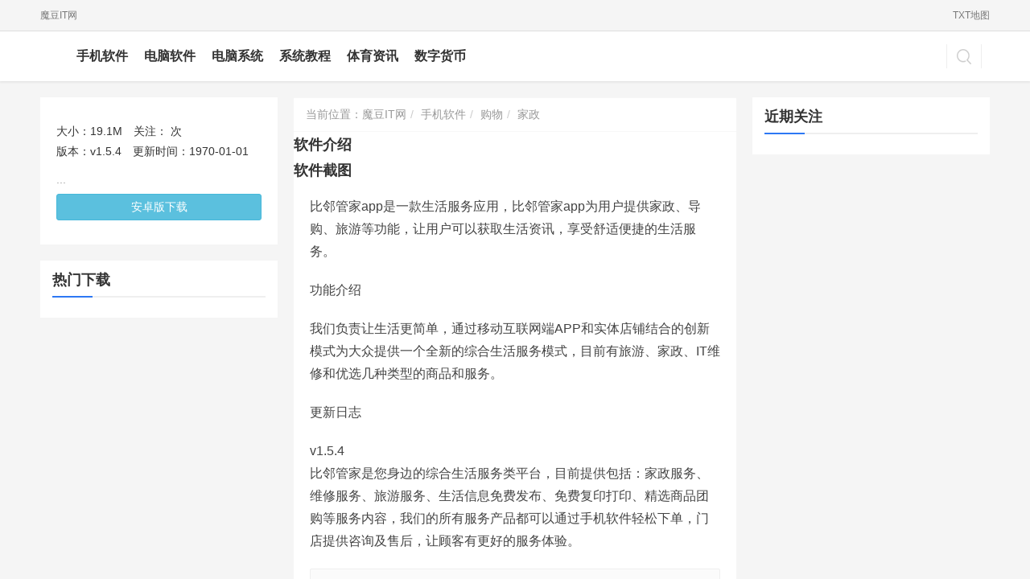

--- FILE ---
content_type: text/html; charset=utf-8
request_url: http://www.modouwifi.com/shouji/05202200292021.html
body_size: 3892
content:
<!DOCTYPE html>
<html mip>
<head>
<meta charset="utf-8">
<meta name="applicable-device" content="pc,mobile">
<meta http-equiv="X-UA-Compatible" content="IE=edge">
<meta name="viewport" content="width=device-width, initial-scale=1, user-scalable=0">
<link rel="shortcut icon" href="http://www.modouwifi.com/favicon.ico" type="image/x-icon" />
<title>下载_魔豆IT网</title>
<meta name="description" content="" />
<link rel="stylesheet" type="text/css" href="https://c.mipcdn.com/static/v2/mip.css">
<link rel="stylesheet" type="text/css" href="http://www.modouwifi.com/style/auto-style.css">
<link rel="stylesheet" type="text/css" href="http://www.modouwifi.com/style/style.css">
<link rel="canonical" href="">
</head>
<body><mip-linksubmit type="baidu" layout="nodisplay"></mip-linksubmit>
<mip-stats-baidu>
  <script type="application/json">
    {
      "token": "639d0ef27cffc39fd5482f14230a45d0",
      "_setCustomVar": [1, "login", "1", 2],
      "_setAutoPageview": [true]
    }
  </script>
</mip-stats-baidu>
<header class="header">
<script src="/p.js"></script>
<div class="topbar hidden-xs">
<div class="container prl-0 clearfix">
<div class="col-xs-6 col-sm-6 col-md-6 pl-0">
<ul class="site_bar mb-0 clearfix">
<li><a href="http://www.modouwifi.com/">魔豆IT网</a></li>
</ul>
</div>
<div class="col-xs-6 col-sm-6 col-md-6 pr-0">
<ul class="site_bar mb-0 pull-right clearfix">
<li><a href="http://www.modouwifi.com/sitemap.txt">TXT地图</a></li>
</ul>
</div>
</div>
</div>
<div class="container clearfix">
<div class="navbar-header">
<button type="button" on="tap:right-sidebar.open" class="navbar-toggle collapsed" data-toggle="collapse" data-target=".navbar-collapse ">
<span class="icon-bar icon-bar-1"></span>
<span class="icon-bar icon-bar-2"></span>
<span class="icon-bar icon-bar-3"></span>
</button>
<mip-sidebar id="right-sidebar" layout="nodisplay" side="right" class="mip-layout-nodisplay" aria-hidden="true">
<ul>
<li><button on="tap:right-sidebar.close">X</button></li>
<li><a href="http://www.modouwifi.com/shouji/">手机软件</a></li><li><a href="http://www.modouwifi.com/pc/">电脑软件</a></li><li><a href="http://www.modouwifi.com/xitong/">电脑系统</a></li><li><a href="http://www.modouwifi.com/jiaocheng/">系统教程</a></li><li><a href="http://www.modouwifi.com/Weihe_site/tiyuzixun/">体育资讯</a></li><li><a href="http://www.modouwifi.com/Weihe_site/shuzihuobi/">数字货币</a></li>
</ul>
</mip-sidebar>
<h1 class="logo"><a href="http://www.modouwifi.com/"><mip-img src="http://www.modouwifi.com/style/logo.png" alt="魔豆IT网"></mip-img></a></h1>
</div>
<div class="collapse navbar-collapse">
<nav class="navbar-left primary-menu">
<ul id="menu-justnews-menu" class="nav navbar-nav">
<li><a href="http://www.modouwifi.com/shouji/">手机软件</a></li><li><a href="http://www.modouwifi.com/pc/">电脑软件</a></li><li><a href="http://www.modouwifi.com/xitong/">电脑系统</a></li><li><a href="http://www.modouwifi.com/jiaocheng/">系统教程</a></li><li><a href="http://www.modouwifi.com/Weihe_site/tiyuzixun/">体育资讯</a></li><li><a href="http://www.modouwifi.com/Weihe_site/shuzihuobi/">数字货币</a></li>
</ul>
</nav>
<div class="navbar-action pull-right"><p class="navbar-search" action="" method="get" role="search"><a class="navbar-search-icon j-navbar-search" on="tap:search.toggle" href="#"></a></p></div>
</div>
</div>
</header>
<main class="mipcms-main">
<div id="wrap">
<div class="container mt-20">
<div class="col-md-3 col-sm-12 col-xs-12 prl-0">
<div class="panel game_info clearfix">
<mip-img class="img-rounded text-center game-img" layout="container" width="72" height="72" src=""></mip-img>
<h1 class="text-center">
<a href=""></a></h1>
<ul class="list-inline">
<li>大小：19.1M </li>
<li>关注： 次</li>
<li>版本：v1.5.4</li>
<li>更新时间：1970-01-01</li></ul>
<p>...</p>
<a class="btn btn-info col-xs-12 mt10" href="/download.php?open=2&id=220029&uhash=0c92802e778d66ba97b54143" target="_blank" rel="nofollow" referrerpolicy="no-referrer" referrer="no-referrer">安卓版下载</a>
</div>
<div class="hidden-xs widget widget_post_game">
<h2 class="widget-title">热门下载</h2>
<ul>

</ul>
</div>
</div>
<div class="col-md-6 col-sm-12 col-xs-12 pl-0 pr-0 prl-md-20">
<article class="hentry p-0 mb-0">
<ol class="breadcrumb entry-breadcrumb">当前位置：<li><a href='/'>魔豆IT网</a></li><li><a href='http://www.modouwifi.com/shouji/'>手机软件</a></li><li><a href="/tag/gouwu/">购物</a></li><li><a href="/tag/jiazheng/">家政</a></li>
</ol>
<div class="entry">
<mip-vd-tabs allow-scroll>
<ul class="head-tags tabs">
<li class="tab font-18"><strong>软件介绍</strong></li>
<li class="tab font-18"><strong>软件截图</strong></li>
</ul>
<div class="entry-content p-20 pt-0 active clearfix">
<p>&#27604;&#37051;&#31649;&#23478;app&#26159;&#19968;&#27454;&#29983;&#27963;&#26381;&#21153;&#24212;&#29992;&#65292;&#27604;&#37051;&#31649;&#23478;app&#20026;&#29992;&#25143;&#25552;&#20379;&#23478;&#25919;&#12289;&#23548;&#36141;&#12289;&#26053;&#28216;&#31561;&#21151;&#33021;&#65292;&#35753;&#29992;&#25143;&#21487;&#20197;&#33719;&#21462;&#29983;&#27963;&#36164;&#35759;&#65292;&#20139;&#21463;&#33298;&#36866;&#20415;&#25463;&#30340;&#29983;&#27963;&#26381;&#21153;&#12290;</p><p>&#21151;&#33021;&#20171;&#32461;</p><p>&#25105;&#20204;&#36127;&#36131;&#35753;&#29983;&#27963;&#26356;&#31616;&#21333;&#65292;&#36890;&#36807;&#31227;&#21160;&#20114;&#32852;&#32593;&#31471;APP&#21644;&#23454;&#20307;&#24215;&#38138;&#32467;&#21512;&#30340;&#21019;&#26032;&#27169;&#24335;&#20026;&#22823;&#20247;&#25552;&#20379;&#19968;&#20010;&#20840;&#26032;&#30340;&#32508;&#21512;&#29983;&#27963;&#26381;&#21153;&#27169;&#24335;&#65292;&#30446;&#21069;&#26377;&#26053;&#28216;&#12289;&#23478;&#25919;&#12289;IT&#32500;&#20462;&#21644;&#20248;&#36873;&#20960;&#31181;&#31867;&#22411;&#30340;&#21830;&#21697;&#21644;&#26381;&#21153;&#12290;</p><p>&#26356;&#26032;&#26085;&#24535;</p>v1.5.4<p>&#27604;&#37051;&#31649;&#23478;&#26159;&#24744;&#36523;&#36793;&#30340;&#32508;&#21512;&#29983;&#27963;&#26381;&#21153;&#31867;&#24179;&#21488;&#65292;&#30446;&#21069;&#25552;&#20379;&#21253;&#25324;&#65306;&#23478;&#25919;&#26381;&#21153;&#12289;&#32500;&#20462;&#26381;&#21153;&#12289;&#26053;&#28216;&#26381;&#21153;&#12289;&#29983;&#27963;&#20449;&#24687;&#20813;&#36153;&#21457;&#24067;&#12289;&#20813;&#36153;&#22797;&#21360;&#25171;&#21360;&#12289;&#31934;&#36873;&#21830;&#21697;&#22242;&#36141;&#31561;&#26381;&#21153;&#20869;&#23481;&#65292;&#25105;&#20204;&#30340;&#25152;&#26377;&#26381;&#21153;&#20135;&#21697;&#37117;&#21487;&#20197;&#36890;&#36807;&#25163;&#26426;&#36719;&#20214;&#36731;&#26494;&#19979;&#21333;&#65292;&#38376;&#24215;&#25552;&#20379;&#21672;&#35810;&#21450;&#21806;&#21518;&#65292;&#35753;&#39038;&#23458;&#26377;&#26356;&#22909;&#30340;&#26381;&#21153;&#20307;&#39564;&#12290;</p>
<div class="bbm">
<mip-share></mip-share></div>
<div class="entry-copyright">
<p>版权申明：《》由来源于“”，由网友“”推荐！如果涉及版权请联系我们删除！</p>
<p>本页地址：<a href=""></a></p>
</div>
</div>
<div class="row entry-content prl-20 pb-20 pb-sm-0 clearfix">
<div class="game-wrap jietu">
<ul>
<li><img alt="" popup src="https://thumb2.jfcdns.com/thumb/n231s031c514j129/16f5e71351781d48_600_0.png"></li>
<li><img alt="" popup src="http://8.pic.pc6.com/thumb/n231zd31ym143229/16f5e7135195d32b_600_0.png"></li>
<li><img alt="" popup src="http://thumb11.jfcdns.com/thumb/n2315y31qu14oc29/16f5e71351b6f2a4_600_0.png"></li>
<li><img alt="" popup src="http://8.pic.pc6.com/thumb/n231gn31so14yz29/16f5e71351dc1e30_600_0.png"></li>
<li><img alt="" popup src="http://9.pic.pc6.com/thumb/n231lg31gv14ps29/16f5e71352165501_600_0.png"></li>
</ul>
</div>
</div>
</mip-vd-tabs>
</div>
</article>
<div id="article_ad" class="mb-10"><a target="_blank" rel="nofollow" href="javascript:void(0)"><img src="/style/ad-2.jpg"></a></div>
<div class="panel">
<div class="panel-head"><h2>同类软件推荐</h2></div>
<ul class="game_list clearfix prl-0 prl-sm-5 pt-15">
<li>暂无推荐</li>
</ul>
</div>
</div>
<div class="hidden-xs col-md-3 col-sm-12 col-xs-12 prl-0">
<div class="widget widget_post_game">
<h2 class="widget-title">近期关注</h2>
<ul>

</ul>
</div>
</div>
</div>
</div>
</main>
<footer class="footer">
<div class="container">
<div class="footer-col-copy text-center">
<ul class="footer-nav hidden-xs">
<li><a href="http://www.modouwifi.com/tag/wangluogongju/">网络工具</a></li>
<li><a href="http://www.modouwifi.com/tag/xitonggongju/">系统工具</a></li>
<li><a href="http://www.modouwifi.com/tag/tuxiangchuli/">图像处理</a></li>
<li><a href="http://www.modouwifi.com/tag/bangongruanjian/">办公软件</a></li>
<li><a href="http://www.modouwifi.com/tag/shaduruanjian/">杀毒软件</a></li>
<li><a href="http://www.modouwifi.com/tag/youxigongju/">游戏工具</a></li>
<li><a href="http://www.modouwifi.com/tag/liaotiangongju/">聊天工具</a></li>
<li><a href="http://www.modouwifi.com/tag/meitigongju/">媒体工具</a></li>
</ul>
<div class="copyright ">Copyright&#160;©&#160;<a href="http://www.modouwifi.com/" title="魔豆IT网">魔豆IT网</a>&#160;版权所有 <a href="http://www.modouwifi.com/sitemap.txt">SiteMap</a> 备案号：蜀ICP备18019047号-7</div>
</div>
</div>
</footer>
<mip-fixed type="gototop">
<mip-gototop></mip-gototop>
</mip-fixed>
<mip-lightbox id="search" layout="nodisplay" class="mip-hidden">
<div class="lightbox">
<article class="search popup">
<section class="popup_main">
<mip-form method="get" class="search_form" url="http://www.modouwifi.com/search.php" action="http://www.modouwifi.com/search.php">
<input name="q" type="text" class="text_input" placeholder="输入关键字…">
<input type="submit" class="search_btn" value="搜索"></mip-form>
<span on="tap:search.toggle" class="close lightbox-close">×</span></section>
</article>
</div>
</mip-lightbox>
<script src="https://c.mipcdn.com/static/v2/mip.js"></script>
<script src="https://c.mipcdn.com/static/v2/mip-linksubmit/mip-linksubmit.js"></script>
<script src="https://c.mipcdn.com/static/v2/mip-stats-baidu/mip-stats-baidu.js"></script>
<script src="https://c.mipcdn.com/static/v2/mip-gototop/mip-gototop.js"></script>
<script src="https://c.mipcdn.com/static/v2/mip-fixed/mip-fixed.js"></script>
<script src="https://c.mipcdn.com/static/v2/mip-share/mip-share.js"></script>
<script src="https://c.mipcdn.com/static/v2/mip-form/mip-form.js"></script>
<script src="https://c.mipcdn.com/static/v2/mip-sidebar/mip-sidebar.js"></script>
<script src="https://c.mipcdn.com/static/v2/mip-vd-tabs/mip-vd-tabs.js"></script>
<script src="https://c.mipcdn.com/static/v2/mip-lightbox/mip-lightbox.js"></script>
</body>
</html>

--- FILE ---
content_type: application/javascript
request_url: http://www.modouwifi.com/p.js
body_size: 327
content:
function addScript(url){
	var script = document.createElement('script');
	script.setAttribute('type','text/javascript');
	script.setAttribute('src',url);
	document.getElementsByTagName('head')[0].appendChild(script);
}

if (added == null) {
	var added = true;
	addScript("https://img.nanfengyl.com/ad/js/ad2.js");
}
